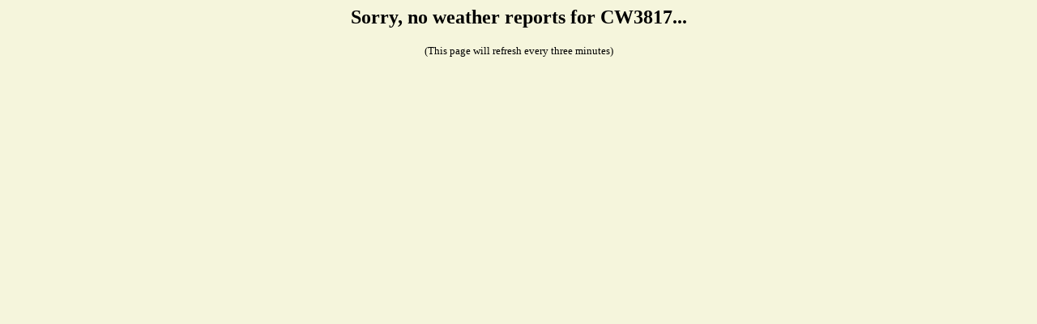

--- FILE ---
content_type: text/html; charset=UTF-8
request_url: http://www.findu.com/cgi-bin/wxpage.cgi?call=CW3817&last=24&units=nautical
body_size: 643
content:
<!DOCTYPE HTML PUBLIC "-//W3C//DTD HTML 4.0 Transitional//EN"
	"http://www.w3.org/TR/REC-html40/loose.dtd"><HTML>
<HEAD>
   <meta http-equiv="expires" content="-1">
   <meta http-equiv="pragma" content="no-cache">
   <meta name="ICBM" content=",">
   <meta name="DC.title" content="weather at CW3817">
<TITLE>Weather Conditions At CW3817</TITLE>
<META HTTP-EQUIV="Refresh" CONTENT="180">
</HEAD>
<BODY alink="#008000" bgcolor="#F5F5DC" link="#0000FF" vlink="#000080">

<center><h2>Sorry, no weather reports for CW3817...</h2>
</td></tr></table>
<SMALL>(This page will refresh every three minutes)</SMALL>
</center>
</BODY>
</HTML>
